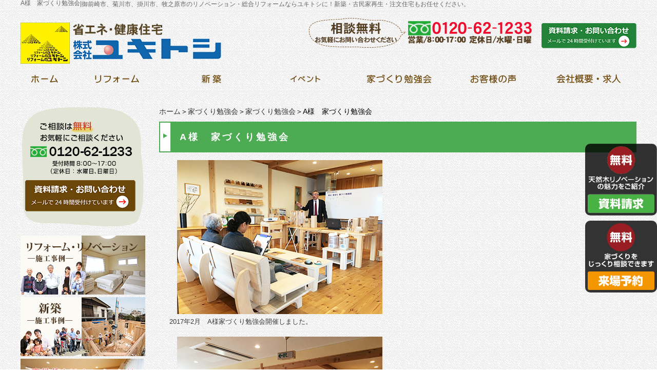

--- FILE ---
content_type: text/html; charset=UTF-8
request_url: https://www.reform-yukitoshi.co.jp/kengakukai/iedukurikenngakukai/a%E6%A7%98%E3%80%80%E5%AE%B6%E3%81%A5%E3%81%8F%E3%82%8A%E5%8B%89%E5%BC%B7%E4%BC%9A.html
body_size: 5528
content:
<!DOCTYPE html PUBLIC "-//W3C//DTD XHTML 1.0 Transitional//EN" "http://www.w3.org/TR/xhtml1/DTD/xhtml1-transitional.dtd"><html xmlns="http://www.w3.org/1999/xhtml">
	<head>
		<title>A様　家づくり勉強会|御前崎市・菊川市|リノベーション・総合リフォーム|ユキトシ</title>
		<meta name="keywords" content="家づくり勉強会,リノベーション,総合リフォーム,牧之原市,御前崎市掛川市,菊川市,新築・注文住宅" />
		<meta name="Description" content="家づくり勉強会 リノベーション 総合リフォーム 牧之原市 御前崎市掛川市 菊川市 新築・注文住宅" />
		<link rel="alternate" type="application/rss+xml" title="御前崎市・菊川市|リノベーション・総合リフォーム|ユキトシ &raquo; A様　家づくり勉強会 のコメントのフィード" href="https://www.reform-yukitoshi.co.jp/kengakukai/iedukurikenngakukai/a%e6%a7%98%e3%80%80%e5%ae%b6%e3%81%a5%e3%81%8f%e3%82%8a%e5%8b%89%e5%bc%b7%e4%bc%9a.html/feed" />
<link rel='stylesheet' id='style-desktop-css'  href='https://www.reform-yukitoshi.co.jp/wp-content/uploads/sites/15/css/style0_26991900_1681098693.css?ver=3.9.2' type='text/css' media='all' />
<link rel='stylesheet' id='style-css'  href='https://www.reform-yukitoshi.co.jp/wp-content/themes/yukitoshi/style.css?ver=3.9.2' type='text/css' media='all' />
<link rel='stylesheet' id='facebox-css'  href='https://www.reform-yukitoshi.co.jp/facebox/facebox.css?ver=3.9.2' type='text/css' media='all' />
<script type='text/javascript' src='https://www.reform-yukitoshi.co.jp/wp-includes/js/jquery/jquery.js?ver=1.11.0'></script>
<script type='text/javascript' src='https://www.reform-yukitoshi.co.jp/wp-includes/js/jquery/jquery-migrate.min.js?ver=1.2.1'></script>
<script type='text/javascript' src='https://www.reform-yukitoshi.co.jp/facebox/facebox.js?ver=3.9.2'></script>
<script type='text/javascript' src='https://www.reform-yukitoshi.co.jp/wp-content/plugins/js/jquery.bxslider/jquery.bxslider.js?ver=3.9.2'></script>
<link rel="EditURI" type="application/rsd+xml" title="RSD" href="https://www.reform-yukitoshi.co.jp/xmlrpc.php?rsd" />
<link rel="wlwmanifest" type="application/wlwmanifest+xml" href="https://www.reform-yukitoshi.co.jp/wp-includes/wlwmanifest.xml" /> 
<link rel='prev' title='家づくり勉強会' href='https://www.reform-yukitoshi.co.jp/kengakukai/iedukurikenngakukai/%e5%ae%b6%e3%81%a5%e3%81%8f%e3%82%8a%e5%8b%89%e5%bc%b7%e4%bc%9a-2.html' />
<link rel='next' title='Ｍ様　家づくり勉強会' href='https://www.reform-yukitoshi.co.jp/kengakukai/iedukurikenngakukai/%e6%a7%98%e3%80%80%e5%ae%b6%e3%81%a5%e3%81%8f%e3%82%8a%e5%8b%89%e5%bc%b7%e4%bc%9a.html' />
<meta name="generator" content="WordPress 3.9.2" />
<link rel='canonical' href='https://www.reform-yukitoshi.co.jp/kengakukai/iedukurikenngakukai/a%e6%a7%98%e3%80%80%e5%ae%b6%e3%81%a5%e3%81%8f%e3%82%8a%e5%8b%89%e5%bc%b7%e4%bc%9a.html' />
<link rel='shortlink' href='https://www.reform-yukitoshi.co.jp/?p=22580' />
<link rel="alternate" media="handheld" type="text/html" href="https://www.reform-yukitoshi.co.jp/kengakukai/iedukurikenngakukai/a%E6%A7%98%E3%80%80%E5%AE%B6%E3%81%A5%E3%81%8F%E3%82%8A%E5%8B%89%E5%BC%B7%E4%BC%9A.html" />
	<style>
		#wp-admin-bar-comments{display:none;}
	</style>
	<script>
		jQuery(document).ready(function(){
			jQuery("#wp-admin-bar-wp-logo").html('<a class="ab-item"><span class="ab-icon"></span></a>');
			jQuery("#wp-admin-bar-my-sites-list").find("a[href$='/wp-admin/post-new.php']").parent().remove();
			jQuery("#wp-admin-bar-my-sites-list").find("a[href$='/wp-admin/edit-comments.php']").parent().remove();
		});
	</script>	<meta name="google-site-verification" content="X-7KDMahv4qVwbrvS6Qkwe48yy8nJYd2NeCk4pndyEo" /><script type="text/javascript" src="https://www.reform-yukitoshi.co.jp/wp-content/plugins/cforms/js/cforms.js"></script>
	<style type="text/css">.recentcomments a{display:inline !important;padding:0 !important;margin:0 !important;}</style>
<!-- Google tag (gtag.js) -->
<script async src="https://www.googletagmanager.com/gtag/js?id=G-GF7NV3KS4L"></script>
<script>
  window.dataLayer = window.dataLayer || [];
  function gtag(){dataLayer.push(arguments);}
  gtag('js', new Date());

  gtag('config', 'G-GF7NV3KS4L');
</script>
		<meta name="google-site-verification" content="34wODUHpdN9c9CUW8W1_t8Nv-3WRUxCGrMFmxvC9c3k" />
	</head>

	<body id="kengakukai">
		<a name="top"></a>
		<div id="wrapper">
			<div id="header">
				<div id="dynamic-header">
					<script>
	jQuery(function(){
		jQuery(".nav img").hover(function(){
			jQuery(this).attr('src', jQuery(this).attr('src').replace('_off', '_on'))
		},function(){
			jQuery(this).attr('src', jQuery(this).attr('src').replace('_on', '_off'))
		}		);
	//	jQuery(".nav img").mouseleave(function(){
	//		jQuery(this).attr('src', jQuery(this).attr('src').replace('_on', '_off'))
	//	});
	});
</script>
<div class="floatbtn">
		<div class="btnbox">
			<div class="inbox" style="background-image: url(https://www.reform-yukitoshi.co.jp/wp-content/uploads/sites/15/sidebutton1.png)"><a href="/contactus"></a></div>
		</div>
		<div class="btnbox">
			<div class="inbox" style="background-image: url(https://www.reform-yukitoshi.co.jp/wp-content/uploads/sites/15/sidebutton2_0407.png)"><a href="/reset-jutaku-moushikomi"></a></div>
		</div>
	</div><div class="headerin">	<div id="blogdescription" class="clearfix">
		<strong id="site-title">A様　家づくり勉強会</strong><span>|</span><strong>御前崎市、菊川市、掛川市、牧之原市のリノベーション・総合リフォームならユキトシに！新築・古民家再生・注文住宅もお任せください。</strong>
	</div><div class="header-img clearfix">
<div class="head-logo"><a href="/"><img src="https://www.reform-yukitoshi.co.jp/wp-content/uploads/sites/15/4a09824810039342ccff86b302f909ba.png" alt="4a09824810039342ccff86b302f909ba" /></a></div>
<div class="head-tel"><img src="https://www.reform-yukitoshi.co.jp/wp-content/uploads/sites/15/654f226b6ab5d6d0316cdc7d7fdc1fe82.png" alt="654f226b6ab5d6d0316cdc7d7fdc1fe82" /></div>
<div class="head-mail">
<a href="/contact"><img src="https://www.reform-yukitoshi.co.jp/wp-content/uploads/sites/15/b322d42d4581ec5c5b9fb7aebfac8449.png" alt="b322d42d4581ec5c5b9fb7aebfac8449" /></a>
</div>
</div><div class="menu-header-container"><div class="nav"><ul class="clearfix"><li id="menu-item-31" class="menu-item menu-item-type-custom menu-item-object-custom menu-item-31"><a title="ホーム" href="/"><img src="https://www.reform-yukitoshi.co.jp/wp-content/uploads/sites/15/bnav_off1.png" alt="ホーム" /></a></li>
<li id="menu-item-32" class="menu-item menu-item-type-custom menu-item-object-custom menu-item-32"><a title="リフォーム" href="/works"><img src="https://www.reform-yukitoshi.co.jp/wp-content/uploads/sites/15/bnav_off2.png" alt="リフォーム" /></a></li>
<li id="menu-item-33" class="menu-item menu-item-type-custom menu-item-object-custom menu-item-33"><a title="新築" href="/shintiku"><img src="https://www.reform-yukitoshi.co.jp/wp-content/uploads/sites/15/bnav_off3.png" alt="新築" /></a></li>
<li id="menu-item-29244" class="menu-item menu-item-type-taxonomy menu-item-object-category menu-item-29244"><a href="https://www.reform-yukitoshi.co.jp/topics/event"><img src="https://www.reform-yukitoshi.co.jp/wp-content/uploads/sites/15/bnav_off4-2.png" alt="イベント" /></a></li>
<li id="menu-item-35" class="menu-item menu-item-type-custom menu-item-object-custom menu-item-35"><a title="家づくり勉強会" href="/kengakukai"><img src="https://www.reform-yukitoshi.co.jp/wp-content/uploads/sites/15/bnav_off5.png" alt="家づくり勉強会" /></a></li>
<li id="menu-item-36" class="menu-item menu-item-type-custom menu-item-object-custom menu-item-36"><a title="お客様の声" href="/voice"><img src="https://www.reform-yukitoshi.co.jp/wp-content/uploads/sites/15/bnav_off6.png" alt="お客様の声" /></a></li>
<li id="menu-item-37" class="menu-item menu-item-type-custom menu-item-object-custom menu-item-37"><a title="会社概要" href="/sizenn"><img src="https://www.reform-yukitoshi.co.jp/wp-content/uploads/sites/15/bnav_off7.png" alt="会社概要" /></a></li>
</ul></div></div></div>				</div>
			</div>
			<div id="container" class="clearfix">
				<div id="main">
					<div id="neck">
							<div id="breadcrumbs">
		<a href="/">ホーム</a>＞<a href="/kengakukai">家づくり勉強会</a>＞<a href="/kengakukai/iedukurikenngakukai">家づくり勉強会</a>＞A様　家づくり勉強会
	</div>	<div id="masthead"><h1>A様　家づくり勉強会</h1></div>					</div>
	<div class="columns columns2">
		<div class="liner clearfix">
			<div class="column column2">
				<div class="image">
					<img src="https://www.reform-yukitoshi.co.jp/wp-content/uploads/sites/15/IMG_9231.jpg" alt="IMG_9231" title="IMG_9231" class="noborder" />
				</div>
				<div class="text">
					2017年2月　A様家づくり勉強会開催しました。
				</div>
			</div>
		</div>
	</div>	<div class="columns columns2">
		<div class="liner clearfix">
			<div class="column column2">
				<div class="image">
					<img src="https://www.reform-yukitoshi.co.jp/wp-content/uploads/sites/15/IMG_9235.jpg" alt="IMG_9235" title="IMG_9235" class="noborder" />
				</div>
			</div>
		</div>
	</div>					<div id="knee">
							<div class="navigation clearfix">		<span class="previous">« <a href="https://www.reform-yukitoshi.co.jp/kengakukai/iedukurikenngakukai/%e5%ae%b6%e3%81%a5%e3%81%8f%e3%82%8a%e5%8b%89%e5%bc%b7%e4%bc%9a-2.html">家づくり勉強会</a></span>		<span class="next"><a href="https://www.reform-yukitoshi.co.jp/kengakukai/iedukurikenngakukai/%e6%a7%98%e3%80%80%e5%ae%b6%e3%81%a5%e3%81%8f%e3%82%8a%e5%8b%89%e5%bc%b7%e4%bc%9a.html">Ｍ様　家づくり勉強会</a> »</span>	</div>					</div>
				</div>
				<div id="sidebar">
					<div class="side-form">
<a href="/contactus"><img src="https://www.reform-yukitoshi.co.jp/wp-content/uploads/sites/15/9f517abb395e2cac63bdec19411276e2.png" alt="9f517abb395e2cac63bdec19411276e2" /></a>
</div><div class="side-bnner1"><div><a href="/works"><img src="https://www.reform-yukitoshi.co.jp/wp-content/uploads/sites/15/173ce57d2831f63461ff9688c93f415e.jpg" alt="173ce57d2831f63461ff9688c93f415e" /></a></div><div><a href="/shintiku"><img src="https://www.reform-yukitoshi.co.jp/wp-content/uploads/sites/15/7918e3ad62f96d87de85fe60632da1e8.jpg" alt="7918e3ad62f96d87de85fe60632da1e8" /></a></div><div><a href="/reset_house"><img src="https://www.reform-yukitoshi.co.jp/wp-content/uploads/sites/15/421db6049db3fd8efc467625fff16c042-sidebar.jpg" alt="421db6049db3fd8efc467625fff16c042" title="リセット202008バナー編集 のコピー" /></a></div></div><div class="menu-primary-container"><div class="sidenav-title"><img src="https://www.reform-yukitoshi.co.jp/wp-content/uploads/sites/15/side-bn4.png" alt="side-bn4" /></div><div class="side-nav"><div class="side-nav1"><ul><li id="menu-item-972" class="menu-item menu-item-type-taxonomy menu-item-object-category menu-item-972"><a href="https://www.reform-yukitoshi.co.jp/sekou/kitchen">キッチン</a></li>
<li id="menu-item-973" class="menu-item menu-item-type-taxonomy menu-item-object-category menu-item-973"><a href="https://www.reform-yukitoshi.co.jp/sekou/toilet">トイレ</a></li>
<li id="menu-item-978" class="menu-item menu-item-type-taxonomy menu-item-object-category menu-item-978"><a href="https://www.reform-yukitoshi.co.jp/sekou/bath">浴室</a></li>
<li id="menu-item-977" class="menu-item menu-item-type-taxonomy menu-item-object-category menu-item-977"><a href="https://www.reform-yukitoshi.co.jp/sekou/wash">洗面</a></li>
<li id="menu-item-974" class="menu-item menu-item-type-taxonomy menu-item-object-category menu-item-974"><a href="https://www.reform-yukitoshi.co.jp/sekou/gaiheki">外壁塗装</a></li>
<li id="menu-item-971" class="menu-item menu-item-type-taxonomy menu-item-object-category menu-item-971"><a href="https://www.reform-yukitoshi.co.jp/sekou/exterior">エクステリア</a></li>
<li id="menu-item-975" class="menu-item menu-item-type-taxonomy menu-item-object-category menu-item-975"><a href="https://www.reform-yukitoshi.co.jp/sekou/solar">太陽光発電</a></li>
<li id="menu-item-976" class="menu-item menu-item-type-taxonomy menu-item-object-category menu-item-976"><a href="https://www.reform-yukitoshi.co.jp/sekou/hukikae">屋根葺き替え</a></li>
<li id="menu-item-979" class="menu-item menu-item-type-taxonomy menu-item-object-category menu-item-979"><a href="https://www.reform-yukitoshi.co.jp/sekou/taishin">耐震</a></li>
<li id="menu-item-1357" class="menu-item menu-item-type-taxonomy menu-item-object-category menu-item-1357"><a href="https://www.reform-yukitoshi.co.jp/sekou/madori">間取り変更</a></li>
<li id="menu-item-1356" class="menu-item menu-item-type-taxonomy menu-item-object-category menu-item-1356"><a href="https://www.reform-yukitoshi.co.jp/sekou/naisou">内装</a></li>
</ul></div></div></div><div class="side-bnner2"><div><a href="https://www.reform-yukitoshi.co.jp/staff_blog/marie-blog/satonoie-jyoutousiki-kodawarinoiedukuri-makinoharasi-msamatei.html"><img src="https://www.reform-yukitoshi.co.jp/wp-content/uploads/sites/15/b379b9b8226c39d451b578ddae85d9131-sidebar.jpg" alt="b379b9b8226c39d451b578ddae85d9131" title="本日の動画" /></a></div><div><a href="https://www.reform-yukitoshi.co.jp/staff_blog/madori-staff_blog/madori-koramu-sunokobetto.html"><img src="https://www.reform-yukitoshi.co.jp/wp-content/uploads/sites/15/75abbb5266199eb31dd78aec2e8a82ed1-sidebar.jpg" alt="75abbb5266199eb31dd78aec2e8a82ed1" /></a></div><div><a href="/voice"><img src="https://www.reform-yukitoshi.co.jp/wp-content/uploads/sites/15/side-cvoice.png" alt="side-cvoice" /></a></div><div><a href="/staff_blog"><img src="https://www.reform-yukitoshi.co.jp/wp-content/uploads/sites/15/side-bn10_02.png" alt="side-bn10_02" /></a></div><div><a href="https://www.reform-yukitoshi.co.jp/staff_blog/madori-staff_blog/%e5%8f%a4%e6%b0%91%e5%ae%b6%e5%86%8d%e7%94%9f.html"><img src="https://www.reform-yukitoshi.co.jp/wp-content/uploads/sites/15/6e7007aa9d7c71809dbe5f930a1b718a-sidebar.jpg" alt="6e7007aa9d7c71809dbe5f930a1b718a" title="トップバナー のコピー 2" /></a></div></div><div class="menu-secondary-container"><div class="sidenav-title"><img src="https://www.reform-yukitoshi.co.jp/wp-content/uploads/sites/15/side-bn11.png" alt="side-bn11" /></div><div class="side-nav2"><div class="side-nav3"><div class="side-nav4"><div class="side-nav5"><ul><li id="menu-item-142" class="menu-item menu-item-type-taxonomy menu-item-object-category menu-item-142"><a href="https://www.reform-yukitoshi.co.jp/qa">よくある質問</a></li>
<li id="menu-item-207" class="menu-item menu-item-type-taxonomy menu-item-object-category menu-item-207"><a href="https://www.reform-yukitoshi.co.jp/topics/news">お知らせ</a></li>
<li id="menu-item-208" class="menu-item menu-item-type-taxonomy menu-item-object-category menu-item-208"><a href="https://www.reform-yukitoshi.co.jp/topics/event">イベント情報</a></li>
<li id="menu-item-143" class="menu-item menu-item-type-post_type menu-item-object-page menu-item-143"><a href="https://www.reform-yukitoshi.co.jp/sizenn">社長挨拶    自然・健康・安心    自然と共に！お客様と共に！</a></li>
<li id="menu-item-141" class="menu-item menu-item-type-taxonomy menu-item-object-category menu-item-141"><a href="https://www.reform-yukitoshi.co.jp/staff">スタッフ紹介</a></li>
<li id="menu-item-146" class="menu-item menu-item-type-post_type menu-item-object-page menu-item-146"><a href="https://www.reform-yukitoshi.co.jp/privacypolicy">プライバシーポリシー</a></li>
<li id="menu-item-147" class="menu-item menu-item-type-post_type menu-item-object-page menu-item-147"><a href="https://www.reform-yukitoshi.co.jp/sitemap">サイトマップ</a></li>
</ul></div></div></div></div></div>			<div class="textwidget"><div id="fb-root"></div>
<script>(function(d, s, id) {
  var js, fjs = d.getElementsByTagName(s)[0];
  if (d.getElementById(id)) return;
  js = d.createElement(s); js.id = id;
  js.src = "//connect.facebook.net/ja_JP/sdk.js#xfbml=1&version=v2.3";
  fjs.parentNode.insertBefore(js, fjs);
}(document, 'script', 'facebook-jssdk'));</script>
<div class="fb-page" data-href="https://www.facebook.com/pages/%E6%A0%AA%E5%BC%8F%E4%BC%9A%E7%A4%BE-%E3%83%A6%E3%82%AD%E3%83%88%E3%82%B7/366223043484653" data-width="240" data-height="700" data-small-header="false" data-adapt-container-width="true" data-hide-cover="false" data-show-facepile="true" data-show-posts="true"><div class="fb-xfbml-parse-ignore"><blockquote cite="https://www.facebook.com/pages/%E6%A0%AA%E5%BC%8F%E4%BC%9A%E7%A4%BE-%E3%83%A6%E3%82%AD%E3%83%88%E3%82%B7/366223043484653"><a href="https://www.facebook.com/pages/%E6%A0%AA%E5%BC%8F%E4%BC%9A%E7%A4%BE-%E3%83%A6%E3%82%AD%E3%83%88%E3%82%B7/366223043484653">株式会社　ユキトシ</a></blockquote></div></div></div>
						</div>
			</div>
			<div id="footer">
				<div class="menu-footer-container"><div class="footnav footnav1"><ul  class="clearfix"><li id="menu-item-97" class="menu-item menu-item-type-post_type menu-item-object-page menu-item-97"><a href="https://www.reform-yukitoshi.co.jp/sizenn">社長挨拶    自然・健康・安心    自然と共に！お客様と共に！</a></li>
<li id="menu-item-98" class="menu-item menu-item-type-taxonomy menu-item-object-category menu-item-98"><a href="https://www.reform-yukitoshi.co.jp/works">リフォーム・リノベーション</a></li>
<li id="menu-item-120" class="menu-item menu-item-type-taxonomy menu-item-object-category menu-item-120"><a href="https://www.reform-yukitoshi.co.jp/sekou">箇所別リフォーム施工事例</a></li>
<li id="menu-item-101" class="menu-item menu-item-type-taxonomy menu-item-object-category menu-item-101"><a href="https://www.reform-yukitoshi.co.jp/column">健康コラム</a></li>
<li id="menu-item-102" class="menu-item menu-item-type-taxonomy menu-item-object-category menu-item-102"><a href="https://www.reform-yukitoshi.co.jp/voice">お客様の声</a></li>
</ul></div></div><div class="menu-footer2-container"><div class="footnav footnav2"><ul class="clearfix"><li id="menu-item-1554" class="menu-item menu-item-type-taxonomy menu-item-object-category current-kengakukai-ancestor menu-item-1554"><a href="https://www.reform-yukitoshi.co.jp/kengakukai">家づくり勉強会</a></li>
<li id="menu-item-114" class="menu-item menu-item-type-taxonomy menu-item-object-category menu-item-114"><a href="https://www.reform-yukitoshi.co.jp/staff_blog">スタッフブログ</a></li>
<li id="menu-item-113" class="menu-item menu-item-type-taxonomy menu-item-object-category menu-item-113"><a href="https://www.reform-yukitoshi.co.jp/qa">よくある質問</a></li>
<li id="menu-item-115" class="menu-item menu-item-type-taxonomy menu-item-object-category menu-item-115"><a href="https://www.reform-yukitoshi.co.jp/topics">新着情報</a></li>
<li id="menu-item-117" class="menu-item menu-item-type-post_type menu-item-object-page menu-item-117"><a href="https://www.reform-yukitoshi.co.jp/contactus">お問い合わせ</a></li>
<li id="menu-item-119" class="menu-item menu-item-type-post_type menu-item-object-page menu-item-119"><a href="https://www.reform-yukitoshi.co.jp/privacypolicy">プライバシーポリシー</a></li>
<li id="menu-item-118" class="menu-item menu-item-type-post_type menu-item-object-page menu-item-118"><a href="https://www.reform-yukitoshi.co.jp/sitemap">サイトマップ</a></li>
</ul></div></div><div class="top-ago"><a href="#top"><img src="https://www.reform-yukitoshi.co.jp/wp-content/uploads/sites/15/top-ago.png" alt="top-ago" /></a></div><div class="foot-bt">
<div class="foot-img clearfix">
<div class="footlogo">
<a href="/"><img src="https://www.reform-yukitoshi.co.jp/wp-content/uploads/sites/15/footer-logo1.jpg" alt="footer-logo1" /></a>
</div>
<div class="footadd">
<p>株式会社ユキトシ<br />
所在地 ：静岡県御前崎市池新田3843-11<br />
TEL：0537-86-9051<br />
FAX：0537-86-2177</p>
</div>
<div class="footmail">
<a href="/contactus"><img src="https://www.reform-yukitoshi.co.jp/wp-content/uploads/sites/15/3480826e9ea3932f8835573ddeb710aa.png" alt="3480826e9ea3932f8835573ddeb710aa" /></a>
</div>
</div>
<div class="copy">
<p>Copyright(C)2015株式会社ユキトシ All Rights Reserved.</p>
</div>
</div>							</div>
		</div>
	<script>
		jQuery(document).ready(function(){
			jQuery("[id^='wp-admin-bar-edit'] + [id!='wp-admin-bar-edit-profile']").css("backgroundColor", "#21759B");
			jQuery("[id^='wp-admin-bar-edit'] + [id!='wp-admin-bar-edit-profile']").css("backgroundImage", "-moz-linear-gradient(50% 100%, #21759B, #3084AA 5px)");
		});
	</script>	<script>
		jQuery(document).ready(function(){
			// アドミンバーの文言を変更
			// 「編集 投稿タイプ」 を 「投稿タイプの編集」に
			var abitem = jQuery("#wp-admin-bar-edit .ab-item").html();
			var newabitem = null;
			if(abitem) var abitems = abitem.split(" ");
			if(abitems) newabitem = abitems[1] + "の" + abitems[0];
			if(newabitem) jQuery("#wp-admin-bar-edit .ab-item").html(newabitem);
			jQuery("#wp-admin-bar-edit .ab-item").css("backgroundColor", "#21759B");
			jQuery("#wp-admin-bar-edit .ab-item").css("backgroundImage", "-moz-linear-gradient(50% 100%, #21759B, #3084AA 5px)");
		});
	</script>	<script type="text/javascript">
		jQuery(document).ready(function(){jQuery('a[rel*=facebox]').facebox()});
	</script><script type="text/javascript">

  var _gaq = _gaq || [];
  _gaq.push(['_setAccount', 'UA-33036672-1']);
  _gaq.push(['_trackPageview']);

  (function() {
    var ga = document.createElement('script'); ga.type = 'text/javascript'; ga.async = true;
    ga.src = ('https:' == document.location.protocol ? 'https://ssl' : 'http://www') + '.google-analytics.com/ga.js';
    var s = document.getElementsByTagName('script')[0]; s.parentNode.insertBefore(ga, s);
  })();

</script>
<!-- Start Of Script Generated By cforms v14.5 [Oliver Seidel | www.deliciousdays.com] -->
<!-- End Of Script Generated By cforms -->

<script>
	jQuery("#li-4-7").before("<br>");
	//jQuery("#cf4_field_19").attr("type", "date");
</script>
	</body>
</html>
